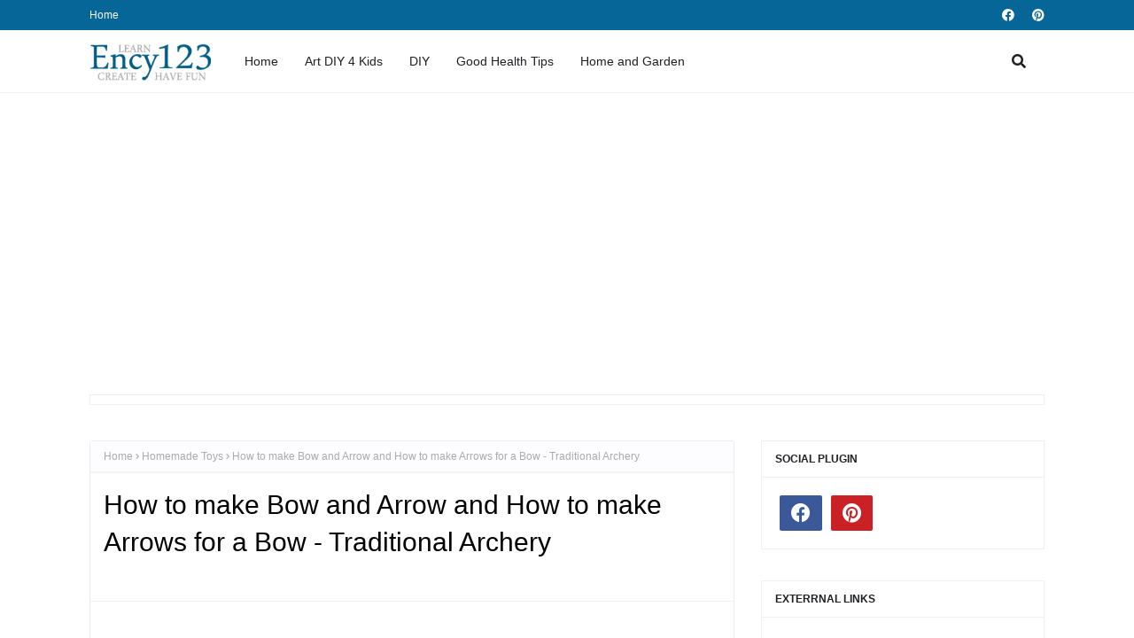

--- FILE ---
content_type: text/html; charset=utf-8
request_url: https://www.google.com/recaptcha/api2/aframe
body_size: 264
content:
<!DOCTYPE HTML><html><head><meta http-equiv="content-type" content="text/html; charset=UTF-8"></head><body><script nonce="seToTGTtawLSiliTNFGR2g">/** Anti-fraud and anti-abuse applications only. See google.com/recaptcha */ try{var clients={'sodar':'https://pagead2.googlesyndication.com/pagead/sodar?'};window.addEventListener("message",function(a){try{if(a.source===window.parent){var b=JSON.parse(a.data);var c=clients[b['id']];if(c){var d=document.createElement('img');d.src=c+b['params']+'&rc='+(localStorage.getItem("rc::a")?sessionStorage.getItem("rc::b"):"");window.document.body.appendChild(d);sessionStorage.setItem("rc::e",parseInt(sessionStorage.getItem("rc::e")||0)+1);localStorage.setItem("rc::h",'1763932123071');}}}catch(b){}});window.parent.postMessage("_grecaptcha_ready", "*");}catch(b){}</script></body></html>

--- FILE ---
content_type: text/plain
request_url: https://www.google-analytics.com/j/collect?v=1&_v=j102&a=1282942805&t=pageview&_s=1&dl=https%3A%2F%2Fwww.ency123.com%2F2015%2F03%2Fhow-to-make-bow-and-arrow-and-how-to.html&ul=en-us%40posix&dt=How%20to%20make%20Bow%20and%20Arrow%20and%20How%20to%20make%20Arrows%20for%20a%20Bow%20-%20Traditional%20Archery&sr=1280x720&vp=1280x720&_u=IEBAAEABAAAAACAAI~&jid=1409268181&gjid=1064377665&cid=464390711.1763932120&tid=UA-59491117-1&_gid=2100209254.1763932120&_r=1&_slc=1&z=1012160632
body_size: -450
content:
2,cG-VX38JRRL6D

--- FILE ---
content_type: text/javascript; charset=UTF-8
request_url: https://www.ency123.com/feeds/posts/default/-/Homemade%20Toys?alt=json-in-script&max-results=3&callback=jQuery11240759273265990644_1763932120517&_=1763932120518
body_size: 7277
content:
// API callback
jQuery11240759273265990644_1763932120517({"version":"1.0","encoding":"UTF-8","feed":{"xmlns":"http://www.w3.org/2005/Atom","xmlns$openSearch":"http://a9.com/-/spec/opensearchrss/1.0/","xmlns$blogger":"http://schemas.google.com/blogger/2008","xmlns$georss":"http://www.georss.org/georss","xmlns$gd":"http://schemas.google.com/g/2005","xmlns$thr":"http://purl.org/syndication/thread/1.0","id":{"$t":"tag:blogger.com,1999:blog-4590788715185727222"},"updated":{"$t":"2024-12-18T19:24:27.300-08:00"},"category":[{"term":"Do It Yourself"},{"term":"Human body"},{"term":"Planet Earth"},{"term":"Kids"},{"term":"How to projects"},{"term":"Animals"},{"term":"Easy Science Projects"},{"term":"Energy"},{"term":"Toys"},{"term":"History"},{"term":"Light \u0026 Electricity"},{"term":"Home Projects"},{"term":"Human Body for Kids"},{"term":"Homemade Toys"},{"term":"Home and Garden"},{"term":"Games for kids"},{"term":"Medical Encyclopedia"},{"term":"Plants"},{"term":"Weather"},{"term":"Art projects for kids"},{"term":"Greek mythology"},{"term":"Homemade Wooden Toys"},{"term":"Magic Tricks Revealed"},{"term":"Water"},{"term":"Wooden Toy Plans"},{"term":"Fishing"},{"term":"Fishing basics"},{"term":"Space"},{"term":"What is?"},{"term":"Card Tricks Revealed"},{"term":"Good Health Tips"},{"term":"Learn how to fish"},{"term":"Fish"},{"term":"Furniture"},{"term":"Invention of Photography"},{"term":"Interesting facts"},{"term":"Atoms and Molecules"},{"term":"Blood"},{"term":"Gases"},{"term":"Outdoor Games for Kids"},{"term":"Architecture"},{"term":"Art"},{"term":"How staff work"},{"term":"Ornaments"},{"term":"Puzzle Games for Kids"},{"term":"Space Information for Kids"},{"term":"Camping"},{"term":"FAIRY TALES FOR KIDS"},{"term":"Geography"},{"term":"Invertebrates"},{"term":"Magnetic Power"},{"term":"Electricity for Kids"},{"term":"Metals"},{"term":"Vertebrates"},{"term":"Easy card Tricks for Beginners"},{"term":"Food"},{"term":"Honey bees"},{"term":"Birds"},{"term":"Communications"},{"term":"Fables for kids"},{"term":"Play"},{"term":"Puzzles for kids"},{"term":"Sport"},{"term":"Hibernation"},{"term":"Homemade Kites"},{"term":"Roman mythology"},{"term":"Science Experiments for Kids"},{"term":"Time"},{"term":"Volcanoes"},{"term":"Hormones"},{"term":"Mammals"},{"term":"NURSERY RHYMES"},{"term":"Ocean"},{"term":"Online Games"},{"term":"Airplanes"},{"term":"Honey"},{"term":"Insects"},{"term":"International Cuisine"},{"term":"Radioactivity"},{"term":"Reptiles"},{"term":"Senses"},{"term":"Agriculture"},{"term":"Bacteria"},{"term":"Cells"},{"term":"Diseases"},{"term":"For kids"},{"term":"Musical Instruments"},{"term":"Oil and oil products"},{"term":"River Nile"},{"term":"Cars"},{"term":"Cats"},{"term":"Computers"},{"term":"Mathematics"},{"term":"Outdoor Activities"},{"term":"Plastics"},{"term":"Pollination"},{"term":"Russia"},{"term":"Science"},{"term":"Snakes"},{"term":"USSR"},{"term":"Vitamins"},{"term":"Weapons"}],"title":{"type":"text","$t":"Ency123"},"subtitle":{"type":"html","$t":"Learn, Create, Have Fun"},"link":[{"rel":"http://schemas.google.com/g/2005#feed","type":"application/atom+xml","href":"https:\/\/www.ency123.com\/feeds\/posts\/default"},{"rel":"self","type":"application/atom+xml","href":"https:\/\/www.blogger.com\/feeds\/4590788715185727222\/posts\/default\/-\/Homemade+Toys?alt=json-in-script\u0026max-results=3"},{"rel":"alternate","type":"text/html","href":"https:\/\/www.ency123.com\/search\/label\/Homemade%20Toys"},{"rel":"hub","href":"http://pubsubhubbub.appspot.com/"},{"rel":"next","type":"application/atom+xml","href":"https:\/\/www.blogger.com\/feeds\/4590788715185727222\/posts\/default\/-\/Homemade+Toys\/-\/Homemade+Toys?alt=json-in-script\u0026start-index=4\u0026max-results=3"}],"author":[{"name":{"$t":"Unknown"},"email":{"$t":"noreply@blogger.com"},"gd$image":{"rel":"http://schemas.google.com/g/2005#thumbnail","width":"16","height":"16","src":"https:\/\/img1.blogblog.com\/img\/b16-rounded.gif"}}],"generator":{"version":"7.00","uri":"http://www.blogger.com","$t":"Blogger"},"openSearch$totalResults":{"$t":"29"},"openSearch$startIndex":{"$t":"1"},"openSearch$itemsPerPage":{"$t":"3"},"entry":[{"id":{"$t":"tag:blogger.com,1999:blog-4590788715185727222.post-9221652670086387723"},"published":{"$t":"2019-03-16T15:13:00.002-07:00"},"updated":{"$t":"2019-03-16T15:29:07.468-07:00"},"category":[{"scheme":"http://www.blogger.com/atom/ns#","term":"Games for kids"},{"scheme":"http://www.blogger.com/atom/ns#","term":"Homemade Toys"},{"scheme":"http://www.blogger.com/atom/ns#","term":"How to projects"}],"title":{"type":"text","$t":"How to make Japanese paper bird - Japanese bird origami"},"content":{"type":"html","$t":"In the skillful management of paper, the Japanese are acknowledged to take the lead, as their balloons and kites, lanterns and fire-screens, now so commonly seen in this country, will testify.\u003Cbr \/\u003E\nMany of the grotesque and hideous monsters, which nevertheless are artistic in form and decorative in effect, are made of paper pulp, with the necessary materials added to give it the proper degree of hardness ; and in articles made of folded or crinkled paper they have no equals, while in some instances they apparently infuse life itself into their airy creations. By simply folding a square piece of paper in the manner here described, they produce a bird-like figure, which will move its wings in quite a natural and amusing manner.\u003Cbr \/\u003E\n\u003Cbr \/\u003E\n\u003Cb\u003EExcerpt from the book: How? or, Spare hours made profitable for boys and girls by Holbrook, Kennedy \/ Publication date 1887 \/ Publisher New York, Worthington co.\u003C\/b\u003E\u003Cbr \/\u003E\n\u003Cbr \/\u003E\n\u003Cdiv class=\"separator\" style=\"clear: both; text-align: center;\"\u003E\n\u003Ca href=\"https:\/\/blogger.googleusercontent.com\/img\/b\/R29vZ2xl\/AVvXsEjBlIFbgEp2CsUnHIRY9OGpBY593dKiWiBN3vpSH4KaT_mmgTBQ3KcqPOM-grElLsz_ahD5bMHABeJML2bOipaerMMLUuKPV0APV7kFIP87XnxLwk2UV8l3XjRXJEi4qJOAxAX75k6jmXc\/s1600\/01_How-to-make-japanese-paper-bird.jpg\" imageanchor=\"1\" style=\"margin-left: 1em; margin-right: 1em;\"\u003E\u003Cimg alt=\"How to make Japanese paper bird - Japanese bird origami\" border=\"0\" data-original-height=\"670\" data-original-width=\"600\" height=\"400\" src=\"https:\/\/blogger.googleusercontent.com\/img\/b\/R29vZ2xl\/AVvXsEjBlIFbgEp2CsUnHIRY9OGpBY593dKiWiBN3vpSH4KaT_mmgTBQ3KcqPOM-grElLsz_ahD5bMHABeJML2bOipaerMMLUuKPV0APV7kFIP87XnxLwk2UV8l3XjRXJEi4qJOAxAX75k6jmXc\/s400\/01_How-to-make-japanese-paper-bird.jpg\" title=\"How to make Japanese paper bird - Japanese bird origami\" width=\"357\" \/\u003E\u003C\/a\u003E\u003C\/div\u003E\n\u003Cbr \/\u003E\nA leaf of paper—letter-paper is good for the purpose—is cut into an exact square; fold this cornerwise, and then through the middle each way, as indicated in Fig. 1. This done, turn over each corner in succession, so that the edge of the square will be along one of the cornerwise folds, as in Fig. 2, and fold sharply the portion from a to b.\u003Cbr \/\u003E\n\u003Cbr \/\u003E\n\u003Cdiv class=\"separator\" style=\"clear: both; text-align: center;\"\u003E\n\u003Ca href=\"https:\/\/blogger.googleusercontent.com\/img\/b\/R29vZ2xl\/AVvXsEhLKlCUo9pYauui1DQOIxRP2KYpP-_7dnZHMPqqU8QyLdIA9WlJa2oR0jwysh6PENzAmIhefMPKCJBW_cbvUSksSmyXE7lukFawFopnT4IaXYxdhRBFmUztlKy44oepbo9_2obYgGUxJU8\/s1600\/02_How-to-make-japanese-paper-bird.jpg\" imageanchor=\"1\" style=\"margin-left: 1em; margin-right: 1em;\"\u003E\u003Cimg alt=\"How to make Japanese paper bird - Japanese bird origami\" border=\"0\" data-original-height=\"547\" data-original-width=\"1000\" height=\"350\" src=\"https:\/\/blogger.googleusercontent.com\/img\/b\/R29vZ2xl\/AVvXsEhLKlCUo9pYauui1DQOIxRP2KYpP-_7dnZHMPqqU8QyLdIA9WlJa2oR0jwysh6PENzAmIhefMPKCJBW_cbvUSksSmyXE7lukFawFopnT4IaXYxdhRBFmUztlKy44oepbo9_2obYgGUxJU8\/s640\/02_How-to-make-japanese-paper-bird.jpg\" title=\"How to make Japanese paper bird - Japanese bird origami\" width=\"640\" \/\u003E\u003C\/a\u003E\u003C\/div\u003E\n\u003Cbr \/\u003E\nDo this eight times, twice with each corner, first turning it one way and then the other, till it has the folds shown in Fig. 3.\u003Cbr \/\u003E\n\u003Cdiv style=\"text-align: left;\"\u003E\n\u003Ca href=\"https:\/\/blogger.googleusercontent.com\/img\/b\/R29vZ2xl\/AVvXsEg5QaxqjT9-mxj4rAwbh5HEHW0lU8wSmJA0KKZ_Mn2nww_Uhs_8LDhmyoe_SzUueD0rPiVBomRxP68tBWrKvhnxA4O5EaIQtB9HIVPDZDnr6_JeSNPLBatGkl4V0NlSdomPCM3iM67xleg\/s1600\/03_How-to-make-japanese-paper-bird.jpg\" imageanchor=\"1\" style=\"margin-left: 1em; margin-right: 1em; text-align: center;\"\u003E\u003Cimg alt=\"How to make Japanese paper bird - Japanese bird origami\" border=\"0\" data-original-height=\"1008\" data-original-width=\"1000\" height=\"320\" src=\"https:\/\/blogger.googleusercontent.com\/img\/b\/R29vZ2xl\/AVvXsEg5QaxqjT9-mxj4rAwbh5HEHW0lU8wSmJA0KKZ_Mn2nww_Uhs_8LDhmyoe_SzUueD0rPiVBomRxP68tBWrKvhnxA4O5EaIQtB9HIVPDZDnr6_JeSNPLBatGkl4V0NlSdomPCM3iM67xleg\/s320\/03_How-to-make-japanese-paper-bird.jpg\" title=\"How to make Japanese paper bird - Japanese bird origami\" width=\"317\" \/\u003E\u003C\/a\u003E\u003C\/div\u003E\n\u003Cbr \/\u003E\nTurn inward two of these portions, indicated by the shading, as in Fig. 4 ; this will draw together the other two sides ; fold it closely across the middle, a b, as in Fig. 5; then repeat the same in the other direction, folding on the line c d. This is done to mark the folds, which may be made more completely by pressing them with the finger-nail.\u003Cbr \/\u003E\n\u003Cbr \/\u003E\n\u003Ca href=\"https:\/\/blogger.googleusercontent.com\/img\/b\/R29vZ2xl\/AVvXsEiokcbkEEUFQB1MECwdUG0maahGbF4G6hbX3BJyposfh3vr018GzvIqVsHN1Atjg8y63kjh8EhE1Gdj-cEhpd_nL5UaIHNgt6ile562-raermVKbIKgHsJtRdCXvXYwxCK3GwziWT9WtRA\/s1600\/04_How-to-make-japanese-paper-bird.jpg\" imageanchor=\"1\" style=\"margin-left: 1em; margin-right: 1em; text-align: center;\"\u003E\u003Cimg alt=\"How to make Japanese paper bird - Japanese bird origami\" border=\"0\" data-original-height=\"381\" data-original-width=\"1000\" height=\"242\" src=\"https:\/\/blogger.googleusercontent.com\/img\/b\/R29vZ2xl\/AVvXsEiokcbkEEUFQB1MECwdUG0maahGbF4G6hbX3BJyposfh3vr018GzvIqVsHN1Atjg8y63kjh8EhE1Gdj-cEhpd_nL5UaIHNgt6ile562-raermVKbIKgHsJtRdCXvXYwxCK3GwziWT9WtRA\/s640\/04_How-to-make-japanese-paper-bird.jpg\" title=\"How to make Japanese paper bird - Japanese bird origami\" width=\"640\" \/\u003E\u003C\/a\u003E\u003Cbr \/\u003E\n\u003Cbr \/\u003E\nNow it will be easy to bring the corners of the square up together, making a figure like No. 5 or like No. 6, when looking down on the meeting of the points at a. Then bring the points 1 and 2 together, also 3 and 4, and your figure will be like No. 7.\u003Cbr \/\u003E\n\u003Cbr \/\u003E\n\u003Ca href=\"https:\/\/blogger.googleusercontent.com\/img\/b\/R29vZ2xl\/AVvXsEhAWg-OeBobAaCiV0R-aCyGo68sojSf2ExR1s2CK_WaK5jvnlIEbHxlSfPbXXFJNIjYLyR0Vx9HC3Xgl7ROuR32yrdU_zAo9QPqs45PGjrTGyvfMKUUZyGoezTkEzOYKDs0eEyHWGdyNR0\/s1600\/05_How-to-make-japanese-paper-bird.jpg\" imageanchor=\"1\" style=\"margin-left: 1em; margin-right: 1em; text-align: center;\"\u003E\u003Cimg alt=\"How to make Japanese paper bird - Japanese bird origami\" border=\"0\" data-original-height=\"1600\" data-original-width=\"830\" height=\"200\" src=\"https:\/\/blogger.googleusercontent.com\/img\/b\/R29vZ2xl\/AVvXsEhAWg-OeBobAaCiV0R-aCyGo68sojSf2ExR1s2CK_WaK5jvnlIEbHxlSfPbXXFJNIjYLyR0Vx9HC3Xgl7ROuR32yrdU_zAo9QPqs45PGjrTGyvfMKUUZyGoezTkEzOYKDs0eEyHWGdyNR0\/s200\/05_How-to-make-japanese-paper-bird.jpg\" title=\"How to make Japanese paper bird - Japanese bird origami\" width=\"103\" \/\u003E\u003C\/a\u003E\u003Cbr \/\u003E\n\u003Cbr \/\u003E\nTake the two outside points at a and turn them down, folding at the dotted line, and you have Fig. 8. Now turn down the other two points, 3 and 4, one forward, the other backward, making Fig. 9, with two broad points inside and two narrow ones outside. Turn and fold these narrow points to the right and left, and turn down the end of one point to form the head, and you have the bird, Fig. 10.\u003Cbr \/\u003E\n\u003Cbr \/\u003E\n\u003Ca href=\"https:\/\/blogger.googleusercontent.com\/img\/b\/R29vZ2xl\/AVvXsEhfrMlV3G9bsnBAQKxbX0Niyge1NG4bHpIJ9CJ5KH8zTHs6_hAmdVELEL19nvOpzX70y_aeMb-f56C99sr07slLGthUUSHTRGZQziZwqzMs5Dp3xNnpVfHcFeHHySLK4qRkl5561TOKIOM\/s1600\/06_How-to-make-japanese-paper-bird.jpg\" imageanchor=\"1\" style=\"margin-left: 1em; margin-right: 1em; text-align: center;\"\u003E\u003Cimg alt=\"How to make Japanese paper bird - Japanese bird origami\" border=\"0\" data-original-height=\"470\" data-original-width=\"1000\" height=\"300\" src=\"https:\/\/blogger.googleusercontent.com\/img\/b\/R29vZ2xl\/AVvXsEhfrMlV3G9bsnBAQKxbX0Niyge1NG4bHpIJ9CJ5KH8zTHs6_hAmdVELEL19nvOpzX70y_aeMb-f56C99sr07slLGthUUSHTRGZQziZwqzMs5Dp3xNnpVfHcFeHHySLK4qRkl5561TOKIOM\/s640\/06_How-to-make-japanese-paper-bird.jpg\" title=\"How to make Japanese paper bird - Japanese bird origami\" width=\"640\" \/\u003E\u003C\/a\u003E\u003Cbr \/\u003E\n\u003Cbr \/\u003E\nTake it by the head and tail, as shown in the final view, and move them to and from each other. After a little careful working, when the folds become flexible in the proper places, you will make the bird flap its wings. It can be done after a few trials, if not on the first, and is sure to afford amusement to all.\u003Cbr \/\u003E\n\u003Cdiv\u003E\n\u003Cbr \/\u003E\u003C\/div\u003E\n"},"link":[{"rel":"edit","type":"application/atom+xml","href":"https:\/\/www.blogger.com\/feeds\/4590788715185727222\/posts\/default\/9221652670086387723"},{"rel":"self","type":"application/atom+xml","href":"https:\/\/www.blogger.com\/feeds\/4590788715185727222\/posts\/default\/9221652670086387723"},{"rel":"alternate","type":"text/html","href":"https:\/\/www.ency123.com\/2019\/03\/how-to-make-japanese-paper-bird.html","title":"How to make Japanese paper bird - Japanese bird origami"}],"author":[{"name":{"$t":"Unknown"},"email":{"$t":"noreply@blogger.com"},"gd$image":{"rel":"http://schemas.google.com/g/2005#thumbnail","width":"16","height":"16","src":"https:\/\/img1.blogblog.com\/img\/b16-rounded.gif"}}],"media$thumbnail":{"xmlns$media":"http://search.yahoo.com/mrss/","url":"https:\/\/blogger.googleusercontent.com\/img\/b\/R29vZ2xl\/AVvXsEjBlIFbgEp2CsUnHIRY9OGpBY593dKiWiBN3vpSH4KaT_mmgTBQ3KcqPOM-grElLsz_ahD5bMHABeJML2bOipaerMMLUuKPV0APV7kFIP87XnxLwk2UV8l3XjRXJEi4qJOAxAX75k6jmXc\/s72-c\/01_How-to-make-japanese-paper-bird.jpg","height":"72","width":"72"}},{"id":{"$t":"tag:blogger.com,1999:blog-4590788715185727222.post-7887522240559693308"},"published":{"$t":"2015-07-30T03:02:00.001-07:00"},"updated":{"$t":"2015-07-30T03:02:53.272-07:00"},"category":[{"scheme":"http://www.blogger.com/atom/ns#","term":"Homemade Kites"},{"scheme":"http://www.blogger.com/atom/ns#","term":"Homemade Toys"}],"title":{"type":"text","$t":"How to Make a Kite - Step by Step Guide"},"content":{"type":"html","$t":"How to make a kite for kids.—Take a lath, A, B, which should be three feet long and about an inch wide. \u003Cbr \/\u003EOne of the ordinary laths used by builders will be quite suitable if one of the lighter ones is selected, and if care is taken to choose a straight one. \u003Cbr \/\u003ENext take a cane or other piece of light flexible wood, and bind the centre of it tightly at the point G an inch below A. \u003Cbr \/\u003EBend the cane into a semi-circle and connect C and D with string. \u003Cbr \/\u003EIf this has been done properly the distance from C to D will be two feet. \u003Cbr \/\u003ENow connect D B C with string and the frame will be ready.\u003Cbr \/\u003E\u003Ca href=\"https:\/\/blogger.googleusercontent.com\/img\/b\/R29vZ2xl\/AVvXsEh9pfEzbRfwQXccqo_jUiiv7e7sosQND0H9WGsxkdTZJJv9feILSbJCugGP-Y_vWkz863uVjQK84_nOOcBGFwKG2M2L1Ijdb1RfBMaboPsLEqp0SoMxHmhW3fo_jnyxwrXGgcD8XlsP5fE\/s1600\/How-to-Make-a-Kite-Step-by-Step.png\" style=\"margin-left: 1em; margin-right: 1em;\"\u003E\u003Cimg border=\"0\" height=\"400\" src=\"https:\/\/blogger.googleusercontent.com\/img\/b\/R29vZ2xl\/AVvXsEh9pfEzbRfwQXccqo_jUiiv7e7sosQND0H9WGsxkdTZJJv9feILSbJCugGP-Y_vWkz863uVjQK84_nOOcBGFwKG2M2L1Ijdb1RfBMaboPsLEqp0SoMxHmhW3fo_jnyxwrXGgcD8XlsP5fE\/s400\/How-to-Make-a-Kite-Step-by-Step.png\" width=\"301\" \/\u003E\u003C\/a\u003E\u003Cbr \/\u003EMany years ago it was possible to cover a kite with ordinary newspaper, but the paper that is used now is not strong enough, and it is better to use calico.\u003Cbr \/\u003E\u0026nbsp;Place the frame upon the calico and cut round the frame with scissors, not close to the frame, but leaving a margin of calico. \u003Cbr \/\u003ETurn this over string and cane and stitch it in position. \u003Cbr \/\u003EThis may be done with a sewing machine. At E midway between H G bore a hole with a pricker, and another at F, Pg 141 which is the same distance from H as E is. \u003Cbr \/\u003EString a foot long should connect E and F, and this is kept in position by having knotted ends so that the ends cannot pass through the holes at E and F. \u003Cbr \/\u003EThis string will not be tight, but will hang loosely. At C and D tassels about eight inches long may be fixed.\u003Cbr \/\u003E\u003Cbr \/\u003EThe tail is made by folding paper. Take a number of pieces about five inches long and four broad, and fold them as though you were making spills for the lighting of candles. \u003Cbr \/\u003EHow long the tail should be is a matter for experiment. \u003Cbr \/\u003ETry it with forty and a tassel at the end, and you will see afterwards when you try to fly the kite if that is the right length and weight. \u003Cbr \/\u003EAttach your long flying line now to the string that connects E and F, about four and a half inches below E.\u003Cbr \/\u003E\u003Cbr \/\u003EChoose a breezy day and ask someone to face the wind and hold the kite aloft. Keeping the line tight, run a few yards in the face of the wind to give the kite a start upon its upward journey. \u003Cbr \/\u003ENow is the time to see if the tail is too heavy or too light. \u003Cbr \/\u003EIf the kite labours upwards and shows a tendency to come straight down, tail first, then it may be inferred that the tail is too heavy, and by reducing the number of “chickens” as they are called in some parts of the country, and by taking from the tassel the kite may be relieved of its too heavy burden. \u003Cbr \/\u003EIf, on the other hand, the tail is not heavy enough, the kite will plunge madly from side to side and will dive downwards head foremost, demanding more “chickens” or a heavier tassel. \u003Cbr \/\u003EThe kite may be flown in the dark with a Chinese lantern where the tassel is.\u003Cbr \/\u003E\u003Cbr \/\u003E\u003Cbr \/\u003EExcerpt from the book:\u003Cbr \/\u003EThree Hundred Things A Bright Boy Can Do\u003Cbr \/\u003EBY MANY HANDS\u003Cbr \/\u003EFULLY ILLUSTRATED\u003Cbr \/\u003ELONDON\u003Cbr \/\u003ESAMPSON LOW, MARSTON \u0026amp; CO., LTD. 1914\u003Cbr \/\u003E"},"link":[{"rel":"edit","type":"application/atom+xml","href":"https:\/\/www.blogger.com\/feeds\/4590788715185727222\/posts\/default\/7887522240559693308"},{"rel":"self","type":"application/atom+xml","href":"https:\/\/www.blogger.com\/feeds\/4590788715185727222\/posts\/default\/7887522240559693308"},{"rel":"alternate","type":"text/html","href":"https:\/\/www.ency123.com\/2015\/07\/how-to-make-kite-step-by-step-guide.html","title":"How to Make a Kite - Step by Step Guide"}],"author":[{"name":{"$t":"Unknown"},"email":{"$t":"noreply@blogger.com"},"gd$image":{"rel":"http://schemas.google.com/g/2005#thumbnail","width":"16","height":"16","src":"https:\/\/img1.blogblog.com\/img\/b16-rounded.gif"}}],"media$thumbnail":{"xmlns$media":"http://search.yahoo.com/mrss/","url":"https:\/\/blogger.googleusercontent.com\/img\/b\/R29vZ2xl\/AVvXsEh9pfEzbRfwQXccqo_jUiiv7e7sosQND0H9WGsxkdTZJJv9feILSbJCugGP-Y_vWkz863uVjQK84_nOOcBGFwKG2M2L1Ijdb1RfBMaboPsLEqp0SoMxHmhW3fo_jnyxwrXGgcD8XlsP5fE\/s72-c\/How-to-Make-a-Kite-Step-by-Step.png","height":"72","width":"72"}},{"id":{"$t":"tag:blogger.com,1999:blog-4590788715185727222.post-2262288275398860673"},"published":{"$t":"2015-03-31T04:49:00.002-07:00"},"updated":{"$t":"2015-04-02T13:15:44.167-07:00"},"category":[{"scheme":"http://www.blogger.com/atom/ns#","term":"Camping"},{"scheme":"http://www.blogger.com/atom/ns#","term":"Do It Yourself"},{"scheme":"http://www.blogger.com/atom/ns#","term":"Homemade Toys"},{"scheme":"http://www.blogger.com/atom/ns#","term":"Kids"}],"title":{"type":"text","$t":"How to make a  Megaphone - Cardboard Megaphone"},"content":{"type":"html","$t":"Learn how to make a\u0026nbsp; Megaphone\u0026nbsp; -\u0026nbsp; Cardboard Megaphone - excerpt from the book \"The Scientific American Boy\" by A. Russell Bond\u003Cbr \/\u003EA sheet of light cardboard 30 inches square was procured. \u003Cbr \/\u003EAt the center of one edge a pin was stuck into the cardboard, then a piece of stout thread was looped over the pin and the two ends were knotted together just 5 inches from the pin. \u003Cbr \/\u003EAnother knot was also made 29 inches from the pin. Now, with a pencil hooked into the loop, and resting first against the inner knot and then against the outer one, two arcs were drawn on the paper, one of 5-inch radius and the other of 29-inch radius. \u003Cbr \/\u003E\n\u003Cdiv class=\"separator\" style=\"clear: both; text-align: center;\"\u003E\n\u003Ca href=\"https:\/\/blogger.googleusercontent.com\/img\/b\/R29vZ2xl\/AVvXsEgOxRjVxfuevZ4G96CwJ4eOYmr85qLPdD96serUJ-unjftnkcPGbAbAJ27eUZyD3JxqqtAiGAFPX5hzSNenCXVNcIm8l2869hg_HngqLAjqZaoDUuvZ8ESExQNyZX0fElvW58boo9fJKa4\/s1600\/01-How-to-make-a-Megaphone.jpg\" imageanchor=\"1\" style=\"margin-left: 1em; margin-right: 1em;\"\u003E\u003Cimg border=\"0\" src=\"https:\/\/blogger.googleusercontent.com\/img\/b\/R29vZ2xl\/AVvXsEgOxRjVxfuevZ4G96CwJ4eOYmr85qLPdD96serUJ-unjftnkcPGbAbAJ27eUZyD3JxqqtAiGAFPX5hzSNenCXVNcIm8l2869hg_HngqLAjqZaoDUuvZ8ESExQNyZX0fElvW58boo9fJKa4\/s1600\/01-How-to-make-a-Megaphone.jpg\" height=\"400\" width=\"232\" \/\u003E\u003C\/a\u003E\u003C\/div\u003E\n\u003Ca href=\"https:\/\/blogger.googleusercontent.com\/img\/b\/R29vZ2xl\/AVvXsEgdD-yFNqIWtDiU-DaRfwrrVyFxjCcGIVaic3DoaH85OPyF5r7dbEYgVNo0nLU6JWc07Ls2oP1f6w8l4rrq1xW-CrZMmDBcO14sP4cV4z30-RSgwv0-aY1q3M4mJhLSYC4jat7TLYzEjb4\/s1600\/03-How-to-make-a-Megaphone.jpg\" style=\"clear: left; float: left; margin-bottom: 1em; margin-right: 1em;\"\u003E\u003C\/a\u003E\u003Cbr \/\u003EA line was now drawn from the pin to the point where the longer arc met the right hand edge of the paper, and a dotted line was drawn from the pin to a point 1-1\/2 inches from the edge at the other end of the arc. From a point 1 inch to the left of the pin we then drew a line to the left end of the arc. \u003Cbr \/\u003EWith a scissors we cut the cardboard along the arcs and straight lines, all but the dotted line, leaving a piece of the shape shown in Fig. 55.\u003Cbr \/\u003E\n\u0026nbsp;\u003Ca href=\"https:\/\/blogger.googleusercontent.com\/img\/b\/R29vZ2xl\/AVvXsEjH4Ngtqsd0gR9TTN9eUCsfnMet81lDoZ3ipGXlq-vnamJtLM_dTJ1-HTPSnjs9HLLwsPlx9-sDq5UYkmPlxG-MgeWUXOARgXTyY5xkGJZmdBFsCay3gaR_zPRXsMsshkk3dNpdr_PKEJE\/s1600\/02-How-to-make-a-Megaphone.jpg\" style=\"margin-left: 1em; margin-right: 1em;\"\u003E\u003Cimg border=\"0\" src=\"https:\/\/blogger.googleusercontent.com\/img\/b\/R29vZ2xl\/AVvXsEjH4Ngtqsd0gR9TTN9eUCsfnMet81lDoZ3ipGXlq-vnamJtLM_dTJ1-HTPSnjs9HLLwsPlx9-sDq5UYkmPlxG-MgeWUXOARgXTyY5xkGJZmdBFsCay3gaR_zPRXsMsshkk3dNpdr_PKEJE\/s1600\/02-How-to-make-a-Megaphone.jpg\" height=\"640\" width=\"544\" \/\u003E\u003C\/a\u003E\u003Cbr \/\u003E\nThis piece was rolled into a cone with the right edge 59 lapped over the left edge and lying against the dotted line. In this position it was held by means of several brass fasteners of the kind shown in Fig. 56.\u003Cbr \/\u003E\u003Ca href=\"https:\/\/blogger.googleusercontent.com\/img\/b\/R29vZ2xl\/AVvXsEgdD-yFNqIWtDiU-DaRfwrrVyFxjCcGIVaic3DoaH85OPyF5r7dbEYgVNo0nLU6JWc07Ls2oP1f6w8l4rrq1xW-CrZMmDBcO14sP4cV4z30-RSgwv0-aY1q3M4mJhLSYC4jat7TLYzEjb4\/s1600\/03-How-to-make-a-Megaphone.jpg\" style=\"clear: left; float: left; margin-bottom: 1em; margin-right: 1em;\"\u003E\u003Cimg border=\"0\" src=\"https:\/\/blogger.googleusercontent.com\/img\/b\/R29vZ2xl\/AVvXsEgdD-yFNqIWtDiU-DaRfwrrVyFxjCcGIVaic3DoaH85OPyF5r7dbEYgVNo0nLU6JWc07Ls2oP1f6w8l4rrq1xW-CrZMmDBcO14sP4cV4z30-RSgwv0-aY1q3M4mJhLSYC4jat7TLYzEjb4\/s1600\/03-How-to-make-a-Megaphone.jpg\" height=\"200\" width=\"98\" \/\u003E\u003C\/a\u003EA mouthpiece was formed out of a block of wood in which a large hole had been drilled. The block was then cut away until the walls were quite thin. The hole was reamed out at the top, as shown in Fig. 57, and the outer surface was tapered so that the small end of the megaphone would fit snugly on it.\u003Cbr \/\u003E\u003Ca href=\"https:\/\/blogger.googleusercontent.com\/img\/b\/R29vZ2xl\/AVvXsEjfw_hp61I4TOt5pPWKlCbCbttGd2qz1hRrSfw-VmDL_eedP0OBAUmUlvSlqhccfTMNjJhfqr-mlkC6V2qk7nmcOZHNauWVISh38lT1fa606pPAAzwGti-RdguCFn4P7vpdhZxEsax-Dag\/s1600\/04-How-to-make-a-Megaphone.jpg\" style=\"margin-left: 1em; margin-right: 1em;\"\u003E\u003Cimg border=\"0\" src=\"https:\/\/blogger.googleusercontent.com\/img\/b\/R29vZ2xl\/AVvXsEjfw_hp61I4TOt5pPWKlCbCbttGd2qz1hRrSfw-VmDL_eedP0OBAUmUlvSlqhccfTMNjJhfqr-mlkC6V2qk7nmcOZHNauWVISh38lT1fa606pPAAzwGti-RdguCFn4P7vpdhZxEsax-Dag\/s1600\/04-How-to-make-a-Megaphone.jpg\" height=\"320\" width=\"194\" \/\u003E\u003C\/a\u003E\u003Cbr \/\u003EThe SCIENTIFIC AMERICAN BOY OR The Camp at Willow Clump Island\u003Cbr \/\u003EBy A. RUSSELL BOND\u003Cbr \/\u003ENEW YORK\u003Cbr \/\u003EMUNN \u0026amp; CO., Publishers\u003Cbr \/\u003E1906"},"link":[{"rel":"edit","type":"application/atom+xml","href":"https:\/\/www.blogger.com\/feeds\/4590788715185727222\/posts\/default\/2262288275398860673"},{"rel":"self","type":"application/atom+xml","href":"https:\/\/www.blogger.com\/feeds\/4590788715185727222\/posts\/default\/2262288275398860673"},{"rel":"alternate","type":"text/html","href":"https:\/\/www.ency123.com\/2015\/03\/how-to-make-megaphone-cardboard.html","title":"How to make a  Megaphone - Cardboard Megaphone"}],"author":[{"name":{"$t":"Unknown"},"email":{"$t":"noreply@blogger.com"},"gd$image":{"rel":"http://schemas.google.com/g/2005#thumbnail","width":"16","height":"16","src":"https:\/\/img1.blogblog.com\/img\/b16-rounded.gif"}}],"media$thumbnail":{"xmlns$media":"http://search.yahoo.com/mrss/","url":"https:\/\/blogger.googleusercontent.com\/img\/b\/R29vZ2xl\/AVvXsEgOxRjVxfuevZ4G96CwJ4eOYmr85qLPdD96serUJ-unjftnkcPGbAbAJ27eUZyD3JxqqtAiGAFPX5hzSNenCXVNcIm8l2869hg_HngqLAjqZaoDUuvZ8ESExQNyZX0fElvW58boo9fJKa4\/s72-c\/01-How-to-make-a-Megaphone.jpg","height":"72","width":"72"}}]}});